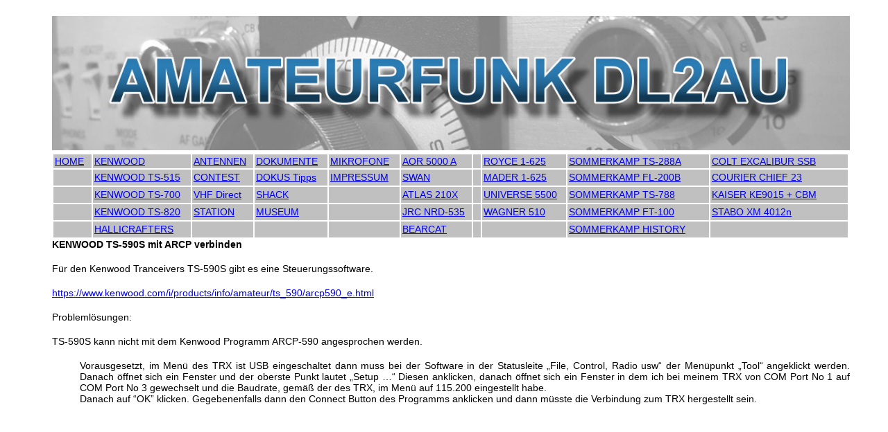

--- FILE ---
content_type: text/html
request_url: http://dl2au.de/html/kenwood_arcp.html
body_size: 2653
content:

<!DOCTYPE HTML PUBLIC "-//W3C//DTD HTML 4.01 Transitional//EN">
<html>
<head>
<title>Kenwood ARCP</title>
<meta http-equiv="Content-Type" content="text/html; charset=ISO-8859-1">
<meta name="Generator" content="NetObjects Fusion 11 for Windows">
<style  type="text/css">
html
{overflow-y: scroll;
}
</style>

<link rel="stylesheet" type="text/css" href="../html/fusion.css">
<link rel="stylesheet" type="text/css" href="../html/style.css">
<link rel="stylesheet" type="text/css" href="../html/site.css">
</head>
<body style="background-color: transparent; background-image: none; margin: 0px;">
 <div align="center">
  <table border="0" cellspacing="0" cellpadding="0">
   <tr>
    <td>
     <table border="0" cellspacing="0" cellpadding="0" width="1170">
      <tr valign="top" align="left">
       <td width="20" height="23"><img src="../assets/images/autogen/clearpixel.gif" width="20" height="1" border="0" alt=""></td>
       <td></td>
      </tr>
      <tr valign="top" align="left">
       <td height="194"></td>
       <td width="1150"><img id="Bild6" height="194" width="1150" src="../assets/images/Banner-3.jpg" border="0" alt="Banner-3" title="Banner-3"></td>
      </tr>
     </table>
     <table border="0" cellspacing="0" cellpadding="0">
      <tr valign="top" align="left">
       <td width="20" height="4"><img src="../assets/images/autogen/clearpixel.gif" width="20" height="1" border="0" alt=""></td>
       <td></td>
      </tr>
      <tr valign="top" align="left">
       <td></td>
       <td width="1149">
        <table id="Tabelle1" border="0" cellspacing="2" cellpadding="2" width="1149" style="border-left-color:  rgb(192,192,192); border-left-style: solid; border-top-color:  rgb(192,192,192); border-top-style: solid; border-right-color:  rgb(192,192,192); border-right-style: solid; border-bottom-color:  rgb(192,192,192); border-bottom-style: solid; height: 90px;">
         <tr style="height: 17px;">
          <td width="51" style="background-color: rgb(192,192,192);">
           <p style="font-family: Arial,Helvetica,Geneva,Sans-serif; font-size: 14px; margin-bottom: 0px;"><span style="font-family: Arial,Helvetica,Geneva,Sans-serif; font-size: 14px;"><a href="../index.html">HOME</a></span></p>
          </td>
          <td width="137" style="background-color: rgb(192,192,192);">
           <p style="font-family: Arial,Helvetica,Geneva,Sans-serif; font-size: 14px; margin-bottom: 0px;"><span style="font-family: Arial,Helvetica,Geneva,Sans-serif; font-size: 14px;"><a href="../html/kenwood.html" target="_blank">KENWOOD</a></span></p>
          </td>
          <td width="84" style="background-color: rgb(192,192,192);">
           <p style="font-family: Arial,Helvetica,Geneva,Sans-serif; font-size: 14px; margin-bottom: 0px;"><span style="font-family: Arial,Helvetica,Geneva,Sans-serif; font-size: 14px;"><a href="../html/antennen.html" target="_blank">ANTENNEN</a></span></p>
          </td>
          <td width="101" style="background-color: rgb(192,192,192);">
           <p style="font-family: Arial,Helvetica,Geneva,Sans-serif; font-size: 14px; margin-bottom: 0px;"><span style="font-family: Arial,Helvetica,Geneva,Sans-serif; font-size: 14px;"><a href="../html/dokumente.html" target="_blank">DOKUMENTE</a></span></p>
          </td>
          <td width="98" style="background-color: rgb(192,192,192);">
           <p style="font-family: Arial,Helvetica,Geneva,Sans-serif; font-size: 14px; margin-bottom: 0px;"><span style="font-family: Arial,Helvetica,Geneva,Sans-serif; font-size: 14px;"><a href="../html/mikrofone.html" target="_blank">MIKROFONE</a></span></p>
          </td>
          <td width="98" style="background-color: rgb(192,192,192);">
           <p style="font-family: Arial,Helvetica,Geneva,Sans-serif; font-size: 14px; margin-bottom: 0px;"><span style="font-family: Arial,Helvetica,Geneva,Sans-serif; font-size: 14px;"><a href="../html/aor_ar5000a.html" target="_blank">AOR 5000 A</a></span></p>
          </td>
          <td width="7" style="background-color: rgb(192,192,192);">
           <p style="font-family: Arial,Helvetica,Geneva,Sans-serif; font-size: 14px; margin-bottom: 0px;"><span style="font-family: Arial,Helvetica,Geneva,Sans-serif; font-size: 14px;"></span>&nbsp;</p>
          </td>
          <td width="117" style="background-color: rgb(192,192,192);">
           <p style="font-family: Arial,Helvetica,Geneva,Sans-serif; font-size: 14px; margin-bottom: 0px;"><span style="font-family: Arial,Helvetica,Geneva,Sans-serif; font-size: 14px;"><a href="../html/royce.html" target="_blank">ROYCE 1-625</a></span></p>
          </td>
          <td width="200" style="background-color: rgb(192,192,192);">
           <p style="font-family: Arial,Helvetica,Geneva,Sans-serif; font-size: 14px; margin-bottom: 0px;"><span style="font-family: Arial,Helvetica,Geneva,Sans-serif; font-size: 14px;"><a href="../html/ts-288a.html" target="_blank">SOMMERKAMP TS-288A</a></span></p>
          </td>
          <td width="194" style="background-color: rgb(192,192,192);">
           <p style="font-family: Arial,Helvetica,Geneva,Sans-serif; font-size: 14px; margin-bottom: 0px;"><span style="font-family: Arial,Helvetica,Geneva,Sans-serif; font-size: 14px;"><a href="../html/colt_excalibur_ssb.html" target="_blank">COLT EXCALIBUR SSB</a></span></p>
          </td>
         </tr>
         <tr style="height: 19px;">
          <td style="background-color: rgb(192,192,192);">
           <p style="margin-bottom: 0px;">&nbsp;</p>
          </td>
          <td style="background-color: rgb(192,192,192);">
           <p style="font-family: Arial,Helvetica,Geneva,Sans-serif; font-size: 14px; margin-bottom: 0px;"><span style="font-family: Arial,Helvetica,Geneva,Sans-serif; font-size: 14px;"><a href="../html/ts-515.html" target="_blank">KENWOOD TS-515</a></span></p>
          </td>
          <td style="background-color: rgb(192,192,192);">
           <p style="font-family: Arial,Helvetica,Geneva,Sans-serif; font-size: 14px; margin-bottom: 0px;"><span style="font-family: Arial,Helvetica,Geneva,Sans-serif; font-size: 14px;"><a href="../html/contest.html" target="_blank">CONTEST</a></span></p>
          </td>
          <td style="background-color: rgb(192,192,192);">
           <p style="font-family: Arial,Helvetica,Geneva,Sans-serif; font-size: 14px; margin-bottom: 0px;"><span style="font-family: Arial,Helvetica,Geneva,Sans-serif; font-size: 14px;"><a href="../html/dokumentationen.html" target="_blank">DOKUS Tipps</a></span></p>
          </td>
          <td style="background-color: rgb(192,192,192);">
           <p style="font-family: Arial,Helvetica,Geneva,Sans-serif; font-size: 14px; margin-bottom: 0px;"><span style="font-size: 14px;"><span style="font-family: Arial,Helvetica,Geneva,Sans-serif;"></span><span style="font-family: Arial,Helvetica,Geneva,Sans-serif;"><a href="../html/impressum.html" target="_blank">IMPRESSUM</a></span></span></p>
          </td>
          <td style="background-color: rgb(192,192,192);">
           <p style="font-family: Arial,Helvetica,Geneva,Sans-serif; font-size: 14px; margin-bottom: 0px;"><span style="font-family: Arial,Helvetica,Geneva,Sans-serif; font-size: 14px;"><a href="../html/swan.html" target="_blank">SWAN</a></span></p>
          </td>
          <td style="background-color: rgb(192,192,192);">
           <p style="font-family: Arial,Helvetica,Geneva,Sans-serif; font-size: 14px; margin-bottom: 0px;">&nbsp;</p>
          </td>
          <td style="background-color: rgb(192,192,192);">
           <p style="font-family: Arial,Helvetica,Geneva,Sans-serif; font-size: 14px; margin-bottom: 0px;"><span style="font-family: Arial,Helvetica,Geneva,Sans-serif; font-size: 14px;"><a href="../html/mader_1-625.html" target="_blank">MADER 1-625</a></span></p>
          </td>
          <td style="background-color: rgb(192,192,192);">
           <p style="font-family: Arial,Helvetica,Geneva,Sans-serif; font-size: 14px; margin-bottom: 0px;"><a href="../html/fl-200b.html" target="_blank"><span style="font-family: Arial,Helvetica,Geneva,Sans-serif; font-size: 14px;">SOMMERKAMP FL-200B</a> </span></p>
          </td>
          <td style="background-color: rgb(192,192,192);">
           <p style="font-family: Arial,Helvetica,Geneva,Sans-serif; font-size: 14px; margin-bottom: 0px;"><a href="../html/courier_chief_23.html" target="_blank"><span style="font-family: Arial,Helvetica,Geneva,Sans-serif; font-size: 14px;">COURIER CHIEF 23</span></a></p>
          </td>
         </tr>
         <tr style="height: 19px;">
          <td style="background-color: rgb(192,192,192);">
           <p style="margin-bottom: 0px;">&nbsp;</p>
          </td>
          <td style="background-color: rgb(192,192,192);">
           <p style="font-family: Arial,Helvetica,Geneva,Sans-serif; font-size: 14px; margin-bottom: 0px;"><a href="../html/ts-700.html" target="_blank"><span style="font-family: Arial,Helvetica,Geneva,Sans-serif; font-size: 14px;">KENWOOD TS-700</span></a></p>
          </td>
          <td style="background-color: rgb(192,192,192);">
           <p style="text-align: justify; margin-bottom: 0px;"><span style="font-family: Arial,Helvetica,Geneva,Sans-serif; font-size: 14px;"><a href="../html/gearbeitete_lander_auf_vhf.html" target="_blank">VHF Direct</a></span></p>
          </td>
          <td style="background-color: rgb(192,192,192);">
           <p style="font-family: Arial,Helvetica,Geneva,Sans-serif; font-size: 14px; margin-bottom: 0px;"><span style="font-family: Arial,Helvetica,Geneva,Sans-serif; font-size: 14px;"><a href="../html/shack.html" target="_blank">SHACK</a></span></p>
          </td>
          <td style="background-color: rgb(192,192,192);">
           <p style="font-family: Arial,Helvetica,Geneva,Sans-serif; font-size: 14px; margin-bottom: 0px;">&nbsp;</p>
          </td>
          <td style="background-color: rgb(192,192,192);">
           <p style="font-family: Arial,Helvetica,Geneva,Sans-serif; font-size: 14px; margin-bottom: 0px;"><span style="font-family: Arial,Helvetica,Geneva,Sans-serif; font-size: 14px;"><a href="../html/atlas.html" target="_blank">ATLAS 210X</a></span></p>
          </td>
          <td style="background-color: rgb(192,192,192);">
           <p style="font-family: Arial,Helvetica,Geneva,Sans-serif; font-size: 14px; margin-bottom: 0px;"><span style="font-family: Arial,Helvetica,Geneva,Sans-serif; font-size: 14px;"></span>&nbsp;</p>
          </td>
          <td style="background-color: rgb(192,192,192);">
           <p style="font-family: Arial,Helvetica,Geneva,Sans-serif; font-size: 14px; margin-bottom: 0px;"><span style="font-family: Arial,Helvetica,Geneva,Sans-serif; font-size: 14px;"><a href="../html/universe_5500.html" target="_blank">UNIVERSE 5500</a></span></p>
          </td>
          <td style="background-color: rgb(192,192,192);">
           <p style="text-align: justify; margin-bottom: 0px;"><span style="font-family: Arial,Helvetica,Geneva,Sans-serif; font-size: 14px;"><a href="../html/sommerkamp_ts-788dx.html" target="_blank">SOMMERKAMP TS-788</a></span></p>
          </td>
          <td style="background-color: rgb(192,192,192);">
           <p style="text-align: justify; margin-bottom: 0px;"><span style="font-family: Arial,Helvetica,Geneva,Sans-serif; font-size: 14px;"><a href="../html/kaiser_ke-9015_d.html" target="_blank">KAISER KE9015 + CBM</a></span></p>
          </td>
         </tr>
         <tr style="height: 19px;">
          <td style="background-color: rgb(192,192,192);">
           <p style="margin-bottom: 0px;">&nbsp;</p>
          </td>
          <td style="background-color: rgb(192,192,192);">
           <p style="font-family: Arial,Helvetica,Geneva,Sans-serif; font-size: 14px; margin-bottom: 0px;"><span style="font-family: Arial,Helvetica,Geneva,Sans-serif; font-size: 14px;"><a href="../html/ts-820.html" target="_blank">KENWOOD TS-820</a></span></p>
          </td>
          <td style="background-color: rgb(192,192,192);">
           <p style="font-family: Arial,Helvetica,Geneva,Sans-serif; font-size: 14px; margin-bottom: 0px;"><span style="font-family: Arial,Helvetica,Geneva,Sans-serif; font-size: 14px;"><a href="../html/station.html" target="_blank">STATION</a></span></p>
          </td>
          <td style="background-color: rgb(192,192,192);">
           <p style="font-family: Arial,Helvetica,Geneva,Sans-serif; font-size: 14px; margin-bottom: 0px;"><span style="font-family: Arial,Helvetica,Geneva,Sans-serif; font-size: 14px;"><a href="../html/museum.html" target="_blank">MUSEUM</a></span></p>
          </td>
          <td style="background-color: rgb(192,192,192);">
           <p style="margin-bottom: 0px;">&nbsp;</p>
          </td>
          <td style="background-color: rgb(192,192,192);">
           <p style="font-family: Arial,Helvetica,Geneva,Sans-serif; font-size: 14px; margin-bottom: 0px;"><span style="font-family: Arial,Helvetica,Geneva,Sans-serif; font-size: 14px;"><a href="../html/jrc_nrd_535.html">JRC NRD-535</a></span></p>
          </td>
          <td style="background-color: rgb(192,192,192);">
           <p style="margin-bottom: 0px;">&nbsp;</p>
          </td>
          <td style="background-color: rgb(192,192,192);">
           <p style="font-family: Arial,Helvetica,Geneva,Sans-serif; font-size: 14px; margin-bottom: 0px;"><a href="../html/wagner_510.html" target="_blank"><span style="font-family: Arial,Helvetica,Geneva,Sans-serif; font-size: 14px;">WAGNER 510</a></span></p>
          </td>
          <td style="background-color: rgb(192,192,192);">
           <p style="text-align: justify; margin-bottom: 0px;"><a href="../html/sommerkamp_ft-100.html" target="_blank"><span style="font-family: Arial,Helvetica,Geneva,Sans-serif; font-size: 14px;">SOMMERKAMP FT-100</span></a></p>
          </td>
          <td style="background-color: rgb(192,192,192);">
           <p style="font-family: Arial,Helvetica,Geneva,Sans-serif; font-size: 14px; margin-bottom: 0px;"><span style="font-family: Arial,Helvetica,Geneva,Sans-serif; font-size: 14px;"><a href="../html/stabo_xm_4012n.html" target="_blank">STABO XM 4012n</a></span></p>
          </td>
         </tr>
         <tr style="height: 19px;">
          <td style="background-color: rgb(192,192,192);">
           <p style="margin-bottom: 0px;">&nbsp;</p>
          </td>
          <td style="background-color: rgb(192,192,192);">
           <p style="font-family: Arial,Helvetica,Geneva,Sans-serif; font-size: 14px; margin-bottom: 0px;"><a href="../html/hallicrafters_sx-28.html" target="_blank"><span style="font-family: Arial,Helvetica,Geneva,Sans-serif; font-size: 14px;">HALLICRAFTERS</span></a></p>
          </td>
          <td style="background-color: rgb(192,192,192);">
           <p style="margin-bottom: 0px;">&nbsp;</p>
          </td>
          <td style="background-color: rgb(192,192,192);">
           <p style="margin-bottom: 0px;">&nbsp;</p>
          </td>
          <td style="background-color: rgb(192,192,192);">
           <p style="margin-bottom: 0px;">&nbsp;</p>
          </td>
          <td style="background-color: rgb(192,192,192);">
           <p style="font-family: Arial,Helvetica,Geneva,Sans-serif; font-size: 14px; margin-bottom: 0px;"><span style="font-family: Arial,Helvetica,Geneva,Sans-serif; font-size: 14px;"><a href="../html/bearcat_dx1000.html">BEARCAT</a></span></p>
          </td>
          <td style="background-color: rgb(192,192,192);">
           <p style="margin-bottom: 0px;">&nbsp;</p>
          </td>
          <td style="background-color: rgb(192,192,192);">
           <p style="margin-bottom: 0px;">&nbsp;</p>
          </td>
          <td style="background-color: rgb(192,192,192);">
           <p style="text-align: justify; margin-bottom: 0px;"><span style="font-family: Arial,Helvetica,Geneva,Sans-serif; font-size: 14px;"><a href="../html/historie_sommerkamp.html" target="_blank">SOMMERKAMP HISTORY</a></span></p>
          </td>
          <td style="background-color: rgb(192,192,192);">
           <p style="margin-bottom: 0px;">&nbsp;</p>
          </td>
         </tr>
        </table>
       </td>
      </tr>
     </table>
     <table border="0" cellspacing="0" cellpadding="0" width="1170">
      <tr valign="top" align="left">
       <td width="20"><img src="../assets/images/autogen/clearpixel.gif" width="20" height="1" border="0" alt=""></td>
       <td width="1150" class="TextObject">
        <p style="text-align: justify;"><b><span style="font-size: 14px;"><span style="font-family: Arial,Helvetica,Geneva,Sans-serif;">KENWOOD TS-590S mit ARCP verbinden</span></span></b></p>
        <p style="text-align: justify;"><span style="font-family: Arial,Helvetica,Geneva,Sans-serif; font-size: 14px;">Für den Kenwood Tranceivers TS-590S gibt es eine Steuerungssoftware.</span></p>
        <p style="text-align: justify;"><a href="https://www.kenwood.com/i/products/info/amateur/ts_590/arcp590_e.html"><span style="font-family: Arial,Helvetica,Geneva,Sans-serif; font-size: 14px;">https://www.kenwood.com/i/products/info/amateur/ts_590/arcp590_e.html</span></a></p>
        <p style="text-align: justify;"><span style="font-family: Arial,Helvetica,Geneva,Sans-serif; font-size: 14px;">Problemlösungen:</span></p>
        <p style="text-align: justify;"><span style="font-family: Arial,Helvetica,Geneva,Sans-serif; font-size: 14px;">TS-590S kann nicht mit dem Kenwood Programm ARCP-590 angesprochen werden.</span></p>
        <ul>
         <p style="text-align: justify;"><span style="font-family: Arial,Helvetica,Geneva,Sans-serif; font-size: 14px;">Vorausgesetzt, im Menü des TRX ist USB eingeschaltet dann muss bei der Software in der Statusleite „File, Control, Radio usw&#8220; der Menüpunkt „Tool&#8220; angeklickt werden. Danach öffnet sich ein Fenster und der oberste Punkt lautet „Setup &#8230;&#8220; Diesen anklicken, danach öffnet sich ein Fenster in dem ich bei meinem TRX von COM Port No 1 auf COM Port No 3 gewechselt und die Baudrate, gemäß der des TRX, im Menü auf 115.200 eingestellt habe.<br>Danach auf &#8220;OK&#8221; klicken. Gegebenenfalls dann den Connect Button des Programms anklicken und dann müsste die Verbindung zum TRX hergestellt sein.<br></span>&nbsp;</p>
        </ul>
        <p style="text-align: justify;"><span style="font-family: Arial,Helvetica,Geneva,Sans-serif; font-size: 14px;">&nbsp;</span></p>
        <p style="text-align: justify; margin-bottom: 0px;"><span style="font-family: Arial,Helvetica,Geneva,Sans-serif;"></span>&nbsp;</p>
       </td>
      </tr>
     </table>
    </td>
   </tr>
  </table>
 </div>
</body>
</html>
 

--- FILE ---
content_type: text/css
request_url: http://dl2au.de/html/site.css
body_size: 162
content:
/* CSS-Definitionsdatei, die Site-übergreifende Stylesheets enthält */

.TextNavBar {
	font-family: Arial, Helvetica, Geneva, Sans-serif;
 	font-size: 10pt
}